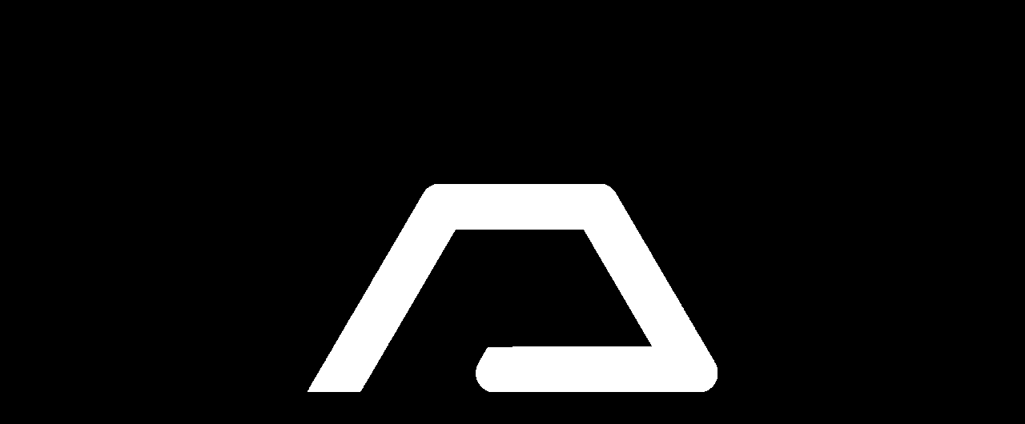

--- FILE ---
content_type: text/css; charset=utf-8
request_url: https://arthurfanget.fr/wp-content/uploads/elementor/css/post-4.css?ver=1769037367
body_size: 479
content:
.elementor-kit-4{--e-global-color-primary:#000000;--e-global-color-secondary:#383838;--e-global-color-text:#FFFFFF;--e-global-color-accent:#E7E7E7;--e-global-color-2d1c393:#0000007D;--e-global-color-7a8a2e9:#FFFFFF7D;--e-global-typography-primary-font-family:"Montserrat";--e-global-typography-primary-font-size:4em;--e-global-typography-primary-font-weight:100;--e-global-typography-primary-letter-spacing:10px;--e-global-typography-secondary-font-family:"Roboto";--e-global-typography-secondary-font-size:1.8em;--e-global-typography-secondary-font-weight:900;--e-global-typography-text-font-family:"Montserrat";--e-global-typography-text-font-size:1em;--e-global-typography-text-font-weight:200;--e-global-typography-accent-font-family:"Roboto";--e-global-typography-accent-font-weight:500;--e-global-typography-93788e8-font-family:"Roboto";--e-global-typography-e25c829-font-family:"Roboto";--e-global-typography-e25c829-font-size:0.7em;--e-global-typography-e25c829-font-weight:500;--e-global-typography-e25c829-text-transform:uppercase;--e-global-typography-e25c829-letter-spacing:3px;--e-global-typography-2ee7691-font-family:"Roboto";--e-global-typography-2ee7691-font-size:4em;--e-global-typography-2ee7691-font-weight:700;--e-global-typography-2ee7691-letter-spacing:10px;--e-global-typography-edee7ab-font-family:"Courier Prime";--e-global-typography-edee7ab-font-size:16px;--e-global-typography-edee7ab-font-weight:300;--e-global-typography-edee7ab-line-height:1.5em;}.elementor-kit-4 e-page-transition{background-color:#FFBC7D;}.elementor-section.elementor-section-boxed > .elementor-container{max-width:1140px;}.e-con{--container-max-width:1140px;}.elementor-widget:not(:last-child){margin-block-end:20px;}.elementor-element{--widgets-spacing:20px 20px;--widgets-spacing-row:20px;--widgets-spacing-column:20px;}{}h1.entry-title{display:var(--page-title-display);}@media(max-width:1024px){.elementor-section.elementor-section-boxed > .elementor-container{max-width:1024px;}.e-con{--container-max-width:1024px;}}@media(max-width:767px){.elementor-section.elementor-section-boxed > .elementor-container{max-width:767px;}.e-con{--container-max-width:767px;}}

--- FILE ---
content_type: text/css; charset=utf-8
request_url: https://arthurfanget.fr/wp-content/uploads/elementor/css/post-16405.css?ver=1769037367
body_size: 2002
content:
.elementor-16405 .elementor-element.elementor-element-68896077:not(.elementor-motion-effects-element-type-background), .elementor-16405 .elementor-element.elementor-element-68896077 > .elementor-motion-effects-container > .elementor-motion-effects-layer{background-color:#00000000;}.elementor-16405 .elementor-element.elementor-element-68896077 > .elementor-container{min-height:80px;}.elementor-16405 .elementor-element.elementor-element-68896077{transition:background 0.3s, border 0.3s, border-radius 0.3s, box-shadow 0.3s;z-index:100;}.elementor-16405 .elementor-element.elementor-element-68896077 > .elementor-background-overlay{transition:background 0.3s, border-radius 0.3s, opacity 0.3s;}.elementor-bc-flex-widget .elementor-16405 .elementor-element.elementor-element-776365af.elementor-column .elementor-widget-wrap{align-items:center;}.elementor-16405 .elementor-element.elementor-element-776365af.elementor-column.elementor-element[data-element_type="column"] > .elementor-widget-wrap.elementor-element-populated{align-content:center;align-items:center;}.elementor-16405 .elementor-element.elementor-element-776365af.elementor-column > .elementor-widget-wrap{justify-content:flex-start;}.elementor-16405 .elementor-element.elementor-element-776365af > .elementor-element-populated{margin:0em 0em 0em 4em;--e-column-margin-right:0em;--e-column-margin-left:4em;}.elementor-widget-image .widget-image-caption{color:var( --e-global-color-text );font-family:var( --e-global-typography-text-font-family ), Sans-serif;font-size:var( --e-global-typography-text-font-size );font-weight:var( --e-global-typography-text-font-weight );}.elementor-16405 .elementor-element.elementor-element-93e8481{width:auto;max-width:auto;text-align:center;}.elementor-16405 .elementor-element.elementor-element-93e8481 > .elementor-widget-container{margin:0px 0px 0px 0px;padding:0px 0px 0px 0px;}.elementor-bc-flex-widget .elementor-16405 .elementor-element.elementor-element-3e7c6717.elementor-column .elementor-widget-wrap{align-items:center;}.elementor-16405 .elementor-element.elementor-element-3e7c6717.elementor-column.elementor-element[data-element_type="column"] > .elementor-widget-wrap.elementor-element-populated{align-content:center;align-items:center;}.elementor-16405 .elementor-element.elementor-element-3e7c6717.elementor-column > .elementor-widget-wrap{justify-content:flex-end;}.elementor-widget-nav-menu .elementor-nav-menu .elementor-item{font-family:var( --e-global-typography-primary-font-family ), Sans-serif;font-size:var( --e-global-typography-primary-font-size );font-weight:var( --e-global-typography-primary-font-weight );letter-spacing:var( --e-global-typography-primary-letter-spacing );}.elementor-widget-nav-menu .elementor-nav-menu--main .elementor-item{color:var( --e-global-color-text );fill:var( --e-global-color-text );}.elementor-widget-nav-menu .elementor-nav-menu--main .elementor-item:hover,
					.elementor-widget-nav-menu .elementor-nav-menu--main .elementor-item.elementor-item-active,
					.elementor-widget-nav-menu .elementor-nav-menu--main .elementor-item.highlighted,
					.elementor-widget-nav-menu .elementor-nav-menu--main .elementor-item:focus{color:var( --e-global-color-accent );fill:var( --e-global-color-accent );}.elementor-widget-nav-menu .elementor-nav-menu--main:not(.e--pointer-framed) .elementor-item:before,
					.elementor-widget-nav-menu .elementor-nav-menu--main:not(.e--pointer-framed) .elementor-item:after{background-color:var( --e-global-color-accent );}.elementor-widget-nav-menu .e--pointer-framed .elementor-item:before,
					.elementor-widget-nav-menu .e--pointer-framed .elementor-item:after{border-color:var( --e-global-color-accent );}.elementor-widget-nav-menu{--e-nav-menu-divider-color:var( --e-global-color-text );}.elementor-widget-nav-menu .elementor-nav-menu--dropdown .elementor-item, .elementor-widget-nav-menu .elementor-nav-menu--dropdown  .elementor-sub-item{font-family:var( --e-global-typography-accent-font-family ), Sans-serif;font-weight:var( --e-global-typography-accent-font-weight );}.elementor-16405 .elementor-element.elementor-element-45f5411 .elementor-menu-toggle{margin:0 auto;}.elementor-16405 .elementor-element.elementor-element-45f5411 .elementor-nav-menu .elementor-item{font-family:var( --e-global-typography-e25c829-font-family ), Sans-serif;font-size:var( --e-global-typography-e25c829-font-size );font-weight:var( --e-global-typography-e25c829-font-weight );text-transform:var( --e-global-typography-e25c829-text-transform );letter-spacing:var( --e-global-typography-e25c829-letter-spacing );}.elementor-16405 .elementor-element.elementor-element-45f5411 .elementor-nav-menu--main .elementor-item:hover,
					.elementor-16405 .elementor-element.elementor-element-45f5411 .elementor-nav-menu--main .elementor-item.elementor-item-active,
					.elementor-16405 .elementor-element.elementor-element-45f5411 .elementor-nav-menu--main .elementor-item.highlighted,
					.elementor-16405 .elementor-element.elementor-element-45f5411 .elementor-nav-menu--main .elementor-item:focus{color:#FFFFFF8F;fill:#FFFFFF8F;}.elementor-16405 .elementor-element.elementor-element-45f5411 div.elementor-menu-toggle{color:var( --e-global-color-text );}.elementor-16405 .elementor-element.elementor-element-45f5411 div.elementor-menu-toggle svg{fill:var( --e-global-color-text );}.elementor-bc-flex-widget .elementor-16405 .elementor-element.elementor-element-467ee8cf.elementor-column .elementor-widget-wrap{align-items:center;}.elementor-16405 .elementor-element.elementor-element-467ee8cf.elementor-column.elementor-element[data-element_type="column"] > .elementor-widget-wrap.elementor-element-populated{align-content:center;align-items:center;}.elementor-widget-icon-list .elementor-icon-list-item:not(:last-child):after{border-color:var( --e-global-color-text );}.elementor-widget-icon-list .elementor-icon-list-icon i{color:var( --e-global-color-primary );}.elementor-widget-icon-list .elementor-icon-list-icon svg{fill:var( --e-global-color-primary );}.elementor-widget-icon-list .elementor-icon-list-item > .elementor-icon-list-text, .elementor-widget-icon-list .elementor-icon-list-item > a{font-family:var( --e-global-typography-text-font-family ), Sans-serif;font-size:var( --e-global-typography-text-font-size );font-weight:var( --e-global-typography-text-font-weight );}.elementor-widget-icon-list .elementor-icon-list-text{color:var( --e-global-color-secondary );}.elementor-16405 .elementor-element.elementor-element-57079de6 .elementor-icon-list-items:not(.elementor-inline-items) .elementor-icon-list-item:not(:last-child){padding-block-end:calc(10px/2);}.elementor-16405 .elementor-element.elementor-element-57079de6 .elementor-icon-list-items:not(.elementor-inline-items) .elementor-icon-list-item:not(:first-child){margin-block-start:calc(10px/2);}.elementor-16405 .elementor-element.elementor-element-57079de6 .elementor-icon-list-items.elementor-inline-items .elementor-icon-list-item{margin-inline:calc(10px/2);}.elementor-16405 .elementor-element.elementor-element-57079de6 .elementor-icon-list-items.elementor-inline-items{margin-inline:calc(-10px/2);}.elementor-16405 .elementor-element.elementor-element-57079de6 .elementor-icon-list-items.elementor-inline-items .elementor-icon-list-item:after{inset-inline-end:calc(-10px/2);}.elementor-16405 .elementor-element.elementor-element-57079de6 .elementor-icon-list-icon i{color:#FFFFFF;transition:color 0.3s;}.elementor-16405 .elementor-element.elementor-element-57079de6 .elementor-icon-list-icon svg{fill:#FFFFFF;transition:fill 0.3s;}.elementor-16405 .elementor-element.elementor-element-57079de6 .elementor-icon-list-item:hover .elementor-icon-list-icon i{color:#FFFFFFB3;}.elementor-16405 .elementor-element.elementor-element-57079de6 .elementor-icon-list-item:hover .elementor-icon-list-icon svg{fill:#FFFFFFB3;}.elementor-16405 .elementor-element.elementor-element-57079de6{--e-icon-list-icon-size:18px;--e-icon-list-icon-align:center;--e-icon-list-icon-margin:0 calc(var(--e-icon-list-icon-size, 1em) * 0.125);--icon-vertical-offset:0px;}.elementor-16405 .elementor-element.elementor-element-57079de6 .elementor-icon-list-item > .elementor-icon-list-text, .elementor-16405 .elementor-element.elementor-element-57079de6 .elementor-icon-list-item > a{font-family:"Montserrat", Sans-serif;font-size:15px;font-weight:300;text-transform:uppercase;}.elementor-16405 .elementor-element.elementor-element-57079de6 .elementor-icon-list-text{color:#FFFFFF;transition:color 0.3s;}.elementor-16405 .elementor-element.elementor-element-57079de6 .elementor-icon-list-item:hover .elementor-icon-list-text{color:#FC3B29;}.elementor-16405 .elementor-element.elementor-element-f2b9817:not(.elementor-motion-effects-element-type-background), .elementor-16405 .elementor-element.elementor-element-f2b9817 > .elementor-motion-effects-container > .elementor-motion-effects-layer{background-color:#00000000;}.elementor-16405 .elementor-element.elementor-element-f2b9817 > .elementor-container{min-height:80px;}.elementor-16405 .elementor-element.elementor-element-f2b9817{transition:background 0.3s, border 0.3s, border-radius 0.3s, box-shadow 0.3s;z-index:100;}.elementor-16405 .elementor-element.elementor-element-f2b9817 > .elementor-background-overlay{transition:background 0.3s, border-radius 0.3s, opacity 0.3s;}.elementor-bc-flex-widget .elementor-16405 .elementor-element.elementor-element-fa0e2d4.elementor-column .elementor-widget-wrap{align-items:center;}.elementor-16405 .elementor-element.elementor-element-fa0e2d4.elementor-column.elementor-element[data-element_type="column"] > .elementor-widget-wrap.elementor-element-populated{align-content:center;align-items:center;}.elementor-16405 .elementor-element.elementor-element-fa0e2d4.elementor-column > .elementor-widget-wrap{justify-content:center;}.elementor-16405 .elementor-element.elementor-element-1c21882{width:auto;max-width:auto;text-align:center;}.elementor-16405 .elementor-element.elementor-element-1c21882 > .elementor-widget-container{margin:0px 0px 0px 0px;padding:0px 0px 0px 0px;}.elementor-bc-flex-widget .elementor-16405 .elementor-element.elementor-element-6c17f48.elementor-column .elementor-widget-wrap{align-items:center;}.elementor-16405 .elementor-element.elementor-element-6c17f48.elementor-column.elementor-element[data-element_type="column"] > .elementor-widget-wrap.elementor-element-populated{align-content:center;align-items:center;}.elementor-16405 .elementor-element.elementor-element-0dec476 .elementor-icon-list-items:not(.elementor-inline-items) .elementor-icon-list-item:not(:last-child){padding-block-end:calc(10px/2);}.elementor-16405 .elementor-element.elementor-element-0dec476 .elementor-icon-list-items:not(.elementor-inline-items) .elementor-icon-list-item:not(:first-child){margin-block-start:calc(10px/2);}.elementor-16405 .elementor-element.elementor-element-0dec476 .elementor-icon-list-items.elementor-inline-items .elementor-icon-list-item{margin-inline:calc(10px/2);}.elementor-16405 .elementor-element.elementor-element-0dec476 .elementor-icon-list-items.elementor-inline-items{margin-inline:calc(-10px/2);}.elementor-16405 .elementor-element.elementor-element-0dec476 .elementor-icon-list-items.elementor-inline-items .elementor-icon-list-item:after{inset-inline-end:calc(-10px/2);}.elementor-16405 .elementor-element.elementor-element-0dec476 .elementor-icon-list-icon i{color:#FFFFFF;transition:color 0.3s;}.elementor-16405 .elementor-element.elementor-element-0dec476 .elementor-icon-list-icon svg{fill:#FFFFFF;transition:fill 0.3s;}.elementor-16405 .elementor-element.elementor-element-0dec476 .elementor-icon-list-item:hover .elementor-icon-list-icon i{color:#FFFFFFB3;}.elementor-16405 .elementor-element.elementor-element-0dec476 .elementor-icon-list-item:hover .elementor-icon-list-icon svg{fill:#FFFFFFB3;}.elementor-16405 .elementor-element.elementor-element-0dec476{--e-icon-list-icon-size:18px;--e-icon-list-icon-align:center;--e-icon-list-icon-margin:0 calc(var(--e-icon-list-icon-size, 1em) * 0.125);--icon-vertical-offset:0px;}.elementor-16405 .elementor-element.elementor-element-0dec476 .elementor-icon-list-item > .elementor-icon-list-text, .elementor-16405 .elementor-element.elementor-element-0dec476 .elementor-icon-list-item > a{font-family:"Montserrat", Sans-serif;font-size:15px;font-weight:300;text-transform:uppercase;}.elementor-16405 .elementor-element.elementor-element-0dec476 .elementor-icon-list-text{color:#FFFFFF;transition:color 0.3s;}.elementor-16405 .elementor-element.elementor-element-0dec476 .elementor-icon-list-item:hover .elementor-icon-list-text{color:#FC3B29;}.elementor-bc-flex-widget .elementor-16405 .elementor-element.elementor-element-ffa5c23.elementor-column .elementor-widget-wrap{align-items:center;}.elementor-16405 .elementor-element.elementor-element-ffa5c23.elementor-column.elementor-element[data-element_type="column"] > .elementor-widget-wrap.elementor-element-populated{align-content:center;align-items:center;}.elementor-16405 .elementor-element.elementor-element-ffa5c23.elementor-column > .elementor-widget-wrap{justify-content:center;}.elementor-16405 .elementor-element.elementor-element-d1dcce6 .elementor-menu-toggle{margin:0 auto;}.elementor-16405 .elementor-element.elementor-element-d1dcce6 .elementor-nav-menu .elementor-item{font-family:var( --e-global-typography-e25c829-font-family ), Sans-serif;font-size:var( --e-global-typography-e25c829-font-size );font-weight:var( --e-global-typography-e25c829-font-weight );text-transform:var( --e-global-typography-e25c829-text-transform );letter-spacing:var( --e-global-typography-e25c829-letter-spacing );}.elementor-16405 .elementor-element.elementor-element-d1dcce6 .elementor-nav-menu--main .elementor-item:hover,
					.elementor-16405 .elementor-element.elementor-element-d1dcce6 .elementor-nav-menu--main .elementor-item.elementor-item-active,
					.elementor-16405 .elementor-element.elementor-element-d1dcce6 .elementor-nav-menu--main .elementor-item.highlighted,
					.elementor-16405 .elementor-element.elementor-element-d1dcce6 .elementor-nav-menu--main .elementor-item:focus{color:#FFFFFF8F;fill:#FFFFFF8F;}.elementor-16405 .elementor-element.elementor-element-d1dcce6 div.elementor-menu-toggle{color:var( --e-global-color-text );}.elementor-16405 .elementor-element.elementor-element-d1dcce6 div.elementor-menu-toggle svg{fill:var( --e-global-color-text );}.elementor-16405:not(.elementor-motion-effects-element-type-background), .elementor-16405 > .elementor-motion-effects-container > .elementor-motion-effects-layer{background-color:var( --e-global-color-primary );}.elementor-theme-builder-content-area{height:400px;}.elementor-location-header:before, .elementor-location-footer:before{content:"";display:table;clear:both;}@media(min-width:768px){.elementor-16405 .elementor-element.elementor-element-3e7c6717{width:51.332%;}.elementor-16405 .elementor-element.elementor-element-467ee8cf{width:15%;}}@media(max-width:1024px) and (min-width:768px){.elementor-16405 .elementor-element.elementor-element-776365af{width:40%;}.elementor-16405 .elementor-element.elementor-element-3e7c6717{width:30%;}.elementor-16405 .elementor-element.elementor-element-467ee8cf{width:30%;}.elementor-16405 .elementor-element.elementor-element-fa0e2d4{width:40%;}.elementor-16405 .elementor-element.elementor-element-6c17f48{width:30%;}.elementor-16405 .elementor-element.elementor-element-ffa5c23{width:30%;}}@media(max-width:1024px){.elementor-16405 .elementor-element.elementor-element-776365af > .elementor-element-populated{padding:0px 0px 0px 0px;}.elementor-widget-image .widget-image-caption{font-size:var( --e-global-typography-text-font-size );}.elementor-16405 .elementor-element.elementor-element-3e7c6717 > .elementor-element-populated{padding:0px 50px 0px 50px;}.elementor-widget-nav-menu .elementor-nav-menu .elementor-item{font-size:var( --e-global-typography-primary-font-size );letter-spacing:var( --e-global-typography-primary-letter-spacing );}.elementor-16405 .elementor-element.elementor-element-45f5411 .elementor-nav-menu .elementor-item{font-size:var( --e-global-typography-e25c829-font-size );letter-spacing:var( --e-global-typography-e25c829-letter-spacing );}.elementor-16405 .elementor-element.elementor-element-467ee8cf > .elementor-element-populated{padding:0px 0px 0px 0px;}.elementor-widget-icon-list .elementor-icon-list-item > .elementor-icon-list-text, .elementor-widget-icon-list .elementor-icon-list-item > a{font-size:var( --e-global-typography-text-font-size );}.elementor-16405 .elementor-element.elementor-element-57079de6 .elementor-icon-list-items:not(.elementor-inline-items) .elementor-icon-list-item:not(:last-child){padding-block-end:calc(15px/2);}.elementor-16405 .elementor-element.elementor-element-57079de6 .elementor-icon-list-items:not(.elementor-inline-items) .elementor-icon-list-item:not(:first-child){margin-block-start:calc(15px/2);}.elementor-16405 .elementor-element.elementor-element-57079de6 .elementor-icon-list-items.elementor-inline-items .elementor-icon-list-item{margin-inline:calc(15px/2);}.elementor-16405 .elementor-element.elementor-element-57079de6 .elementor-icon-list-items.elementor-inline-items{margin-inline:calc(-15px/2);}.elementor-16405 .elementor-element.elementor-element-57079de6 .elementor-icon-list-items.elementor-inline-items .elementor-icon-list-item:after{inset-inline-end:calc(-15px/2);}.elementor-16405 .elementor-element.elementor-element-57079de6 .elementor-icon-list-item > .elementor-icon-list-text, .elementor-16405 .elementor-element.elementor-element-57079de6 .elementor-icon-list-item > a{font-size:14px;}.elementor-16405 .elementor-element.elementor-element-fa0e2d4 > .elementor-element-populated{padding:0px 0px 0px 0px;}.elementor-16405 .elementor-element.elementor-element-6c17f48 > .elementor-element-populated{padding:0px 0px 0px 0px;}.elementor-16405 .elementor-element.elementor-element-0dec476 .elementor-icon-list-items:not(.elementor-inline-items) .elementor-icon-list-item:not(:last-child){padding-block-end:calc(15px/2);}.elementor-16405 .elementor-element.elementor-element-0dec476 .elementor-icon-list-items:not(.elementor-inline-items) .elementor-icon-list-item:not(:first-child){margin-block-start:calc(15px/2);}.elementor-16405 .elementor-element.elementor-element-0dec476 .elementor-icon-list-items.elementor-inline-items .elementor-icon-list-item{margin-inline:calc(15px/2);}.elementor-16405 .elementor-element.elementor-element-0dec476 .elementor-icon-list-items.elementor-inline-items{margin-inline:calc(-15px/2);}.elementor-16405 .elementor-element.elementor-element-0dec476 .elementor-icon-list-items.elementor-inline-items .elementor-icon-list-item:after{inset-inline-end:calc(-15px/2);}.elementor-16405 .elementor-element.elementor-element-0dec476 .elementor-icon-list-item > .elementor-icon-list-text, .elementor-16405 .elementor-element.elementor-element-0dec476 .elementor-icon-list-item > a{font-size:14px;}.elementor-16405 .elementor-element.elementor-element-ffa5c23 > .elementor-element-populated{padding:0px 50px 0px 50px;}.elementor-16405 .elementor-element.elementor-element-d1dcce6 .elementor-nav-menu .elementor-item{font-size:var( --e-global-typography-e25c829-font-size );letter-spacing:var( --e-global-typography-e25c829-letter-spacing );}}@media(max-width:767px){.elementor-16405 .elementor-element.elementor-element-68896077 > .elementor-container{min-height:133px;}.elementor-16405 .elementor-element.elementor-element-68896077{margin-top:-134px;margin-bottom:0px;}.elementor-widget-image .widget-image-caption{font-size:var( --e-global-typography-text-font-size );}.elementor-16405 .elementor-element.elementor-element-93e8481 img{max-width:75%;}.elementor-16405 .elementor-element.elementor-element-3e7c6717{width:50%;}.elementor-16405 .elementor-element.elementor-element-3e7c6717.elementor-column > .elementor-widget-wrap{justify-content:flex-end;}.elementor-16405 .elementor-element.elementor-element-3e7c6717 > .elementor-widget-wrap > .elementor-widget:not(.elementor-widget__width-auto):not(.elementor-widget__width-initial):not(:last-child):not(.elementor-absolute){margin-block-end:0px;}.elementor-16405 .elementor-element.elementor-element-3e7c6717 > .elementor-element-populated{padding:0px 0px 0px 0px;}.elementor-widget-nav-menu .elementor-nav-menu .elementor-item{font-size:var( --e-global-typography-primary-font-size );letter-spacing:var( --e-global-typography-primary-letter-spacing );}.elementor-16405 .elementor-element.elementor-element-45f5411{width:auto;max-width:auto;}.elementor-16405 .elementor-element.elementor-element-45f5411 > .elementor-widget-container{margin:0em 1em 0em 0em;}.elementor-16405 .elementor-element.elementor-element-45f5411 .elementor-nav-menu .elementor-item{font-size:var( --e-global-typography-e25c829-font-size );letter-spacing:var( --e-global-typography-e25c829-letter-spacing );}.elementor-16405 .elementor-element.elementor-element-45f5411 .elementor-nav-menu--dropdown a{padding-left:15px;padding-right:15px;padding-top:20px;padding-bottom:20px;}.elementor-16405 .elementor-element.elementor-element-45f5411 .elementor-nav-menu--main > .elementor-nav-menu > li > .elementor-nav-menu--dropdown, .elementor-16405 .elementor-element.elementor-element-45f5411 .elementor-nav-menu__container.elementor-nav-menu--dropdown{margin-top:5px !important;}.elementor-16405 .elementor-element.elementor-element-467ee8cf{width:50%;}.elementor-16405 .elementor-element.elementor-element-467ee8cf > .elementor-element-populated{padding:15px 0px 15px 0px;}.elementor-widget-icon-list .elementor-icon-list-item > .elementor-icon-list-text, .elementor-widget-icon-list .elementor-icon-list-item > a{font-size:var( --e-global-typography-text-font-size );}.elementor-16405 .elementor-element.elementor-element-f2b9817 > .elementor-container{min-height:133px;}.elementor-16405 .elementor-element.elementor-element-f2b9817{margin-top:-134px;margin-bottom:0px;z-index:100;}.elementor-16405 .elementor-element.elementor-element-1c21882 img{max-width:75%;}.elementor-16405 .elementor-element.elementor-element-6c17f48{width:50%;}.elementor-16405 .elementor-element.elementor-element-6c17f48 > .elementor-element-populated{padding:15px 0px 15px 0px;}.elementor-16405 .elementor-element.elementor-element-ffa5c23{width:50%;}.elementor-16405 .elementor-element.elementor-element-ffa5c23.elementor-column > .elementor-widget-wrap{justify-content:flex-end;}.elementor-16405 .elementor-element.elementor-element-ffa5c23 > .elementor-widget-wrap > .elementor-widget:not(.elementor-widget__width-auto):not(.elementor-widget__width-initial):not(:last-child):not(.elementor-absolute){margin-block-end:0px;}.elementor-16405 .elementor-element.elementor-element-ffa5c23 > .elementor-element-populated{padding:0px 0px 0px 0px;}.elementor-16405 .elementor-element.elementor-element-d1dcce6{width:auto;max-width:auto;z-index:100;}.elementor-16405 .elementor-element.elementor-element-d1dcce6 > .elementor-widget-container{margin:0em 1em 0em 0em;}.elementor-16405 .elementor-element.elementor-element-d1dcce6 .elementor-nav-menu .elementor-item{font-size:var( --e-global-typography-e25c829-font-size );letter-spacing:var( --e-global-typography-e25c829-letter-spacing );}.elementor-16405 .elementor-element.elementor-element-d1dcce6 .elementor-nav-menu--dropdown a{padding-left:15px;padding-right:15px;padding-top:20px;padding-bottom:20px;}.elementor-16405 .elementor-element.elementor-element-d1dcce6 .elementor-nav-menu--main > .elementor-nav-menu > li > .elementor-nav-menu--dropdown, .elementor-16405 .elementor-element.elementor-element-d1dcce6 .elementor-nav-menu__container.elementor-nav-menu--dropdown{margin-top:5px !important;}}

--- FILE ---
content_type: text/css; charset=utf-8
request_url: https://arthurfanget.fr/wp-content/uploads/elementor/css/post-16446.css?ver=1769037367
body_size: 889
content:
.elementor-16446 .elementor-element.elementor-element-36db53:not(.elementor-motion-effects-element-type-background), .elementor-16446 .elementor-element.elementor-element-36db53 > .elementor-motion-effects-container > .elementor-motion-effects-layer{background-color:var( --e-global-color-primary );}.elementor-16446 .elementor-element.elementor-element-36db53 > .elementor-container{min-height:0px;}.elementor-16446 .elementor-element.elementor-element-36db53{transition:background 0.3s, border 0.3s, border-radius 0.3s, box-shadow 0.3s;z-index:1;}.elementor-16446 .elementor-element.elementor-element-36db53 > .elementor-background-overlay{transition:background 0.3s, border-radius 0.3s, opacity 0.3s;}.elementor-16446 .elementor-element.elementor-element-2a6bf4b2:not(.elementor-motion-effects-element-type-background) > .elementor-widget-wrap, .elementor-16446 .elementor-element.elementor-element-2a6bf4b2 > .elementor-widget-wrap > .elementor-motion-effects-container > .elementor-motion-effects-layer{background-color:var( --e-global-color-primary );}.elementor-bc-flex-widget .elementor-16446 .elementor-element.elementor-element-2a6bf4b2.elementor-column .elementor-widget-wrap{align-items:center;}.elementor-16446 .elementor-element.elementor-element-2a6bf4b2.elementor-column.elementor-element[data-element_type="column"] > .elementor-widget-wrap.elementor-element-populated{align-content:center;align-items:center;}.elementor-16446 .elementor-element.elementor-element-2a6bf4b2 > .elementor-element-populated{transition:background 0.3s, border 0.3s, border-radius 0.3s, box-shadow 0.3s;}.elementor-16446 .elementor-element.elementor-element-2a6bf4b2 > .elementor-element-populated > .elementor-background-overlay{transition:background 0.3s, border-radius 0.3s, opacity 0.3s;}.elementor-widget-image .widget-image-caption{color:var( --e-global-color-text );font-family:var( --e-global-typography-text-font-family ), Sans-serif;font-size:var( --e-global-typography-text-font-size );font-weight:var( --e-global-typography-text-font-weight );}.elementor-16446 .elementor-element.elementor-element-47e96bc{text-align:center;}.elementor-bc-flex-widget .elementor-16446 .elementor-element.elementor-element-c034999.elementor-column .elementor-widget-wrap{align-items:center;}.elementor-16446 .elementor-element.elementor-element-c034999.elementor-column.elementor-element[data-element_type="column"] > .elementor-widget-wrap.elementor-element-populated{align-content:center;align-items:center;}.elementor-widget-heading .elementor-heading-title{font-family:var( --e-global-typography-primary-font-family ), Sans-serif;font-size:var( --e-global-typography-primary-font-size );font-weight:var( --e-global-typography-primary-font-weight );letter-spacing:var( --e-global-typography-primary-letter-spacing );color:var( --e-global-color-primary );}.elementor-16446 .elementor-element.elementor-element-2efdd00 .elementor-heading-title{color:#FFFFFF;}.elementor-bc-flex-widget .elementor-16446 .elementor-element.elementor-element-68d7a351.elementor-column .elementor-widget-wrap{align-items:center;}.elementor-16446 .elementor-element.elementor-element-68d7a351.elementor-column.elementor-element[data-element_type="column"] > .elementor-widget-wrap.elementor-element-populated{align-content:center;align-items:center;}.elementor-16446 .elementor-element.elementor-element-68d7a351.elementor-column > .elementor-widget-wrap{justify-content:center;}.elementor-16446 .elementor-element.elementor-element-68d7a351 > .elementor-widget-wrap > .elementor-widget:not(.elementor-widget__width-auto):not(.elementor-widget__width-initial):not(:last-child):not(.elementor-absolute){margin-block-end:20px;}.elementor-16446 .elementor-element.elementor-element-68d7a351 > .elementor-element-populated{margin:0px 0px 0px 0px;--e-column-margin-right:0px;--e-column-margin-left:0px;}.elementor-16446 .elementor-element.elementor-element-98979f1 > .elementor-widget-container{margin:40px 0px 0px 0px;}.elementor-16446 .elementor-element.elementor-element-98979f1{text-align:center;}.elementor-16446 .elementor-element.elementor-element-98979f1 .elementor-heading-title{font-family:"Montserrat", Sans-serif;font-size:0.8em;font-weight:200;letter-spacing:5.7px;color:#999999;}.elementor-16446 .elementor-element.elementor-element-1e848bbd > .elementor-widget-container{margin:2.5rem 0rem 0rem 0rem;padding:0px 0px 0px 0px;}.elementor-16446 .elementor-element.elementor-element-1e848bbd{text-align:end;}.elementor-16446 .elementor-element.elementor-element-1e848bbd .elementor-heading-title{font-family:"Roboto", Sans-serif;font-size:9px;font-weight:400;letter-spacing:5px;color:#999999;}.elementor-theme-builder-content-area{height:400px;}.elementor-location-header:before, .elementor-location-footer:before{content:"";display:table;clear:both;}@media(min-width:768px){.elementor-16446 .elementor-element.elementor-element-c034999{width:33.333%;}.elementor-16446 .elementor-element.elementor-element-68d7a351{width:33%;}}@media(max-width:1024px){.elementor-16446 .elementor-element.elementor-element-2a6bf4b2 > .elementor-element-populated{padding:25px 0px 25px 0px;}.elementor-widget-image .widget-image-caption{font-size:var( --e-global-typography-text-font-size );}.elementor-16446 .elementor-element.elementor-element-c034999 > .elementor-element-populated{padding:30px 0px 30px 0px;}.elementor-widget-heading .elementor-heading-title{font-size:var( --e-global-typography-primary-font-size );letter-spacing:var( --e-global-typography-primary-letter-spacing );}}@media(max-width:767px){.elementor-widget-image .widget-image-caption{font-size:var( --e-global-typography-text-font-size );}.elementor-16446 .elementor-element.elementor-element-c034999 > .elementor-element-populated{padding:15px 0px 15px 0px;}.elementor-widget-heading .elementor-heading-title{font-size:var( --e-global-typography-primary-font-size );letter-spacing:var( --e-global-typography-primary-letter-spacing );}.elementor-16446 .elementor-element.elementor-element-68d7a351{width:100%;}.elementor-bc-flex-widget .elementor-16446 .elementor-element.elementor-element-68d7a351.elementor-column .elementor-widget-wrap{align-items:center;}.elementor-16446 .elementor-element.elementor-element-68d7a351.elementor-column.elementor-element[data-element_type="column"] > .elementor-widget-wrap.elementor-element-populated{align-content:center;align-items:center;}.elementor-16446 .elementor-element.elementor-element-68d7a351.elementor-column > .elementor-widget-wrap{justify-content:center;}.elementor-16446 .elementor-element.elementor-element-68d7a351 > .elementor-widget-wrap > .elementor-widget:not(.elementor-widget__width-auto):not(.elementor-widget__width-initial):not(:last-child):not(.elementor-absolute){margin-block-end:0px;}}@media(max-width:1024px) and (min-width:768px){.elementor-16446 .elementor-element.elementor-element-2a6bf4b2{width:100%;}.elementor-16446 .elementor-element.elementor-element-c034999{width:100%;}.elementor-16446 .elementor-element.elementor-element-68d7a351{width:80%;}}

--- FILE ---
content_type: text/css; charset=utf-8
request_url: https://arthurfanget.fr/wp-content/uploads/elementor/css/post-16654.css?ver=1769037367
body_size: 1681
content:
.elementor-16654 .elementor-element.elementor-element-7f355788:not(.elementor-motion-effects-element-type-background), .elementor-16654 .elementor-element.elementor-element-7f355788 > .elementor-motion-effects-container > .elementor-motion-effects-layer{background-color:var( --e-global-color-primary );}.elementor-16654 .elementor-element.elementor-element-7f355788 > .elementor-container{min-height:100vh;}.elementor-16654 .elementor-element.elementor-element-7f355788{transition:background 0.3s, border 0.3s, border-radius 0.3s, box-shadow 0.3s;z-index:200;}.elementor-16654 .elementor-element.elementor-element-7f355788 > .elementor-background-overlay{transition:background 0.3s, border-radius 0.3s, opacity 0.3s;}.elementor-16654 .elementor-element.elementor-element-2a91332a > .elementor-widget-wrap > .elementor-widget:not(.elementor-widget__width-auto):not(.elementor-widget__width-initial):not(:last-child):not(.elementor-absolute){margin-block-end:0px;}.elementor-16654 .elementor-element.elementor-element-2a91332a > .elementor-element-populated{padding:0px 0px 0px 0px;}.elementor-16654 .elementor-element.elementor-element-14fba2fb > .elementor-widget-container{padding:2em 2em 2em 2em;}.elementor-16654 .elementor-element.elementor-element-14fba2fb .elementor-wrapper{--video-aspect-ratio:1.77777;}.elementor-16654 .elementor-element.elementor-element-2921c1d:not(.elementor-motion-effects-element-type-background), .elementor-16654 .elementor-element.elementor-element-2921c1d > .elementor-motion-effects-container > .elementor-motion-effects-layer{background-color:var( --e-global-color-primary );}.elementor-16654 .elementor-element.elementor-element-2921c1d > .elementor-container{max-width:1400px;}.elementor-16654 .elementor-element.elementor-element-2921c1d{transition:background 0.3s, border 0.3s, border-radius 0.3s, box-shadow 0.3s;padding:0em 0em 0em 0em;}.elementor-16654 .elementor-element.elementor-element-2921c1d > .elementor-background-overlay{transition:background 0.3s, border-radius 0.3s, opacity 0.3s;}.elementor-16654 .elementor-element.elementor-element-4059d927:not(.elementor-motion-effects-element-type-background) > .elementor-widget-wrap, .elementor-16654 .elementor-element.elementor-element-4059d927 > .elementor-widget-wrap > .elementor-motion-effects-container > .elementor-motion-effects-layer{background-color:rgba(0, 0, 0, 0.75);}.elementor-bc-flex-widget .elementor-16654 .elementor-element.elementor-element-4059d927.elementor-column .elementor-widget-wrap{align-items:center;}.elementor-16654 .elementor-element.elementor-element-4059d927.elementor-column.elementor-element[data-element_type="column"] > .elementor-widget-wrap.elementor-element-populated{align-content:center;align-items:center;}.elementor-16654 .elementor-element.elementor-element-4059d927 > .elementor-element-populated{transition:background 0.3s, border 0.3s, border-radius 0.3s, box-shadow 0.3s;padding:0px 80px 0px 80px;}.elementor-16654 .elementor-element.elementor-element-4059d927 > .elementor-element-populated > .elementor-background-overlay{transition:background 0.3s, border-radius 0.3s, opacity 0.3s;}.elementor-widget-heading .elementor-heading-title{font-family:var( --e-global-typography-primary-font-family ), Sans-serif;font-size:var( --e-global-typography-primary-font-size );font-weight:var( --e-global-typography-primary-font-weight );letter-spacing:var( --e-global-typography-primary-letter-spacing );color:var( --e-global-color-primary );}.elementor-16654 .elementor-element.elementor-element-64907d73 .elementor-heading-title{font-family:"Roboto", Sans-serif;font-size:4em;font-weight:700;letter-spacing:10px;color:#FFFFFF;}.elementor-widget-text-editor{font-family:var( --e-global-typography-text-font-family ), Sans-serif;font-size:var( --e-global-typography-text-font-size );font-weight:var( --e-global-typography-text-font-weight );color:var( --e-global-color-text );}.elementor-widget-text-editor.elementor-drop-cap-view-stacked .elementor-drop-cap{background-color:var( --e-global-color-primary );}.elementor-widget-text-editor.elementor-drop-cap-view-framed .elementor-drop-cap, .elementor-widget-text-editor.elementor-drop-cap-view-default .elementor-drop-cap{color:var( --e-global-color-primary );border-color:var( --e-global-color-primary );}.elementor-16654 .elementor-element.elementor-element-3a9708ee{text-align:start;font-family:var( --e-global-typography-edee7ab-font-family ), Sans-serif;font-size:var( --e-global-typography-edee7ab-font-size );font-weight:var( --e-global-typography-edee7ab-font-weight );line-height:var( --e-global-typography-edee7ab-line-height );color:#FFFFFF;}.elementor-16654 .elementor-element.elementor-element-c283f64:not(.elementor-motion-effects-element-type-background), .elementor-16654 .elementor-element.elementor-element-c283f64 > .elementor-motion-effects-container > .elementor-motion-effects-layer{background-color:var( --e-global-color-primary );}.elementor-16654 .elementor-element.elementor-element-c283f64 > .elementor-container{max-width:1400px;}.elementor-16654 .elementor-element.elementor-element-c283f64{transition:background 0.3s, border 0.3s, border-radius 0.3s, box-shadow 0.3s;padding:0em 0em 0em 0em;}.elementor-16654 .elementor-element.elementor-element-c283f64 > .elementor-background-overlay{transition:background 0.3s, border-radius 0.3s, opacity 0.3s;}.elementor-16654 .elementor-element.elementor-element-c48cf95:not(.elementor-motion-effects-element-type-background) > .elementor-widget-wrap, .elementor-16654 .elementor-element.elementor-element-c48cf95 > .elementor-widget-wrap > .elementor-motion-effects-container > .elementor-motion-effects-layer{background-color:rgba(0, 0, 0, 0.75);}.elementor-bc-flex-widget .elementor-16654 .elementor-element.elementor-element-c48cf95.elementor-column .elementor-widget-wrap{align-items:center;}.elementor-16654 .elementor-element.elementor-element-c48cf95.elementor-column.elementor-element[data-element_type="column"] > .elementor-widget-wrap.elementor-element-populated{align-content:center;align-items:center;}.elementor-16654 .elementor-element.elementor-element-c48cf95 > .elementor-element-populated{transition:background 0.3s, border 0.3s, border-radius 0.3s, box-shadow 0.3s;padding:0px 80px 0px 80px;}.elementor-16654 .elementor-element.elementor-element-c48cf95 > .elementor-element-populated > .elementor-background-overlay{transition:background 0.3s, border-radius 0.3s, opacity 0.3s;}.elementor-16654 .elementor-element.elementor-element-7c2a600{width:auto;max-width:auto;text-align:end;font-family:var( --e-global-typography-edee7ab-font-family ), Sans-serif;font-size:var( --e-global-typography-edee7ab-font-size );font-weight:var( --e-global-typography-edee7ab-font-weight );line-height:var( --e-global-typography-edee7ab-line-height );color:#FFFFFF;}.elementor-16654 .elementor-element.elementor-element-7c2a600 > .elementor-widget-container{margin:1px 1px 1px 1px;}.elementor-16654 .elementor-element.elementor-element-ab4258e{width:auto;max-width:auto;}.elementor-16654 .elementor-element.elementor-element-ab4258e > .elementor-widget-container{margin:0px 0px 0px 15px;}.elementor-16654 .elementor-element.elementor-element-ab4258e .elementor-heading-title{font-family:var( --e-global-typography-edee7ab-font-family ), Sans-serif;font-size:var( --e-global-typography-edee7ab-font-size );font-weight:var( --e-global-typography-edee7ab-font-weight );line-height:var( --e-global-typography-edee7ab-line-height );color:var( --e-global-color-text );}.elementor-16654 .elementor-element.elementor-element-ba1547e:not(.elementor-motion-effects-element-type-background), .elementor-16654 .elementor-element.elementor-element-ba1547e > .elementor-motion-effects-container > .elementor-motion-effects-layer{background-color:var( --e-global-color-primary );}.elementor-16654 .elementor-element.elementor-element-ba1547e > .elementor-container{max-width:1400px;}.elementor-16654 .elementor-element.elementor-element-ba1547e{transition:background 0.3s, border 0.3s, border-radius 0.3s, box-shadow 0.3s;padding:0em 0em 0em 0em;}.elementor-16654 .elementor-element.elementor-element-ba1547e > .elementor-background-overlay{transition:background 0.3s, border-radius 0.3s, opacity 0.3s;}.elementor-16654 .elementor-element.elementor-element-250c49f:not(.elementor-motion-effects-element-type-background) > .elementor-widget-wrap, .elementor-16654 .elementor-element.elementor-element-250c49f > .elementor-widget-wrap > .elementor-motion-effects-container > .elementor-motion-effects-layer{background-color:rgba(0, 0, 0, 0.75);}.elementor-bc-flex-widget .elementor-16654 .elementor-element.elementor-element-250c49f.elementor-column .elementor-widget-wrap{align-items:center;}.elementor-16654 .elementor-element.elementor-element-250c49f.elementor-column.elementor-element[data-element_type="column"] > .elementor-widget-wrap.elementor-element-populated{align-content:center;align-items:center;}.elementor-16654 .elementor-element.elementor-element-250c49f > .elementor-element-populated{transition:background 0.3s, border 0.3s, border-radius 0.3s, box-shadow 0.3s;padding:0px 80px 0px 80px;}.elementor-16654 .elementor-element.elementor-element-250c49f > .elementor-element-populated > .elementor-background-overlay{transition:background 0.3s, border-radius 0.3s, opacity 0.3s;}.elementor-16654 .elementor-element.elementor-element-bdb6d0c{width:auto;max-width:auto;text-align:end;font-family:var( --e-global-typography-edee7ab-font-family ), Sans-serif;font-size:var( --e-global-typography-edee7ab-font-size );font-weight:var( --e-global-typography-edee7ab-font-weight );line-height:var( --e-global-typography-edee7ab-line-height );color:#FFFFFF;}.elementor-16654 .elementor-element.elementor-element-bdb6d0c > .elementor-widget-container{margin:1px 1px 1px 1px;}.elementor-16654 .elementor-element.elementor-element-363ed2d{width:auto;max-width:auto;}.elementor-16654 .elementor-element.elementor-element-363ed2d > .elementor-widget-container{margin:0px 0px 0px 15px;}.elementor-16654 .elementor-element.elementor-element-363ed2d .elementor-heading-title{font-family:var( --e-global-typography-edee7ab-font-family ), Sans-serif;font-size:var( --e-global-typography-edee7ab-font-size );font-weight:var( --e-global-typography-edee7ab-font-weight );line-height:var( --e-global-typography-edee7ab-line-height );color:var( --e-global-color-text );}.elementor-16654 .elementor-element.elementor-element-56939ab:not(.elementor-motion-effects-element-type-background), .elementor-16654 .elementor-element.elementor-element-56939ab > .elementor-motion-effects-container > .elementor-motion-effects-layer{background-color:var( --e-global-color-primary );}.elementor-16654 .elementor-element.elementor-element-56939ab > .elementor-container{max-width:1400px;}.elementor-16654 .elementor-element.elementor-element-56939ab{transition:background 0.3s, border 0.3s, border-radius 0.3s, box-shadow 0.3s;padding:0em 0em 0em 0em;}.elementor-16654 .elementor-element.elementor-element-56939ab > .elementor-background-overlay{transition:background 0.3s, border-radius 0.3s, opacity 0.3s;}.elementor-16654 .elementor-element.elementor-element-359a4fc:not(.elementor-motion-effects-element-type-background) > .elementor-widget-wrap, .elementor-16654 .elementor-element.elementor-element-359a4fc > .elementor-widget-wrap > .elementor-motion-effects-container > .elementor-motion-effects-layer{background-color:rgba(0, 0, 0, 0.75);}.elementor-bc-flex-widget .elementor-16654 .elementor-element.elementor-element-359a4fc.elementor-column .elementor-widget-wrap{align-items:center;}.elementor-16654 .elementor-element.elementor-element-359a4fc.elementor-column.elementor-element[data-element_type="column"] > .elementor-widget-wrap.elementor-element-populated{align-content:center;align-items:center;}.elementor-16654 .elementor-element.elementor-element-359a4fc > .elementor-element-populated{transition:background 0.3s, border 0.3s, border-radius 0.3s, box-shadow 0.3s;padding:0px 80px 0px 80px;}.elementor-16654 .elementor-element.elementor-element-359a4fc > .elementor-element-populated > .elementor-background-overlay{transition:background 0.3s, border-radius 0.3s, opacity 0.3s;}.elementor-16654 .elementor-element.elementor-element-bf950ab{width:auto;max-width:auto;text-align:end;font-family:var( --e-global-typography-edee7ab-font-family ), Sans-serif;font-size:var( --e-global-typography-edee7ab-font-size );font-weight:var( --e-global-typography-edee7ab-font-weight );line-height:var( --e-global-typography-edee7ab-line-height );color:#FFFFFF;}.elementor-16654 .elementor-element.elementor-element-bf950ab > .elementor-widget-container{margin:1px 1px 1px 1px;}.elementor-16654 .elementor-element.elementor-element-b6c790b{width:auto;max-width:auto;}.elementor-16654 .elementor-element.elementor-element-b6c790b > .elementor-widget-container{margin:0px 0px 0px 15px;}.elementor-16654 .elementor-element.elementor-element-b6c790b .elementor-heading-title{font-family:var( --e-global-typography-edee7ab-font-family ), Sans-serif;font-size:var( --e-global-typography-edee7ab-font-size );font-weight:var( --e-global-typography-edee7ab-font-weight );line-height:var( --e-global-typography-edee7ab-line-height );color:var( --e-global-color-text );}.elementor-16654 .elementor-element.elementor-element-0de7f3a:not(.elementor-motion-effects-element-type-background), .elementor-16654 .elementor-element.elementor-element-0de7f3a > .elementor-motion-effects-container > .elementor-motion-effects-layer{background-color:var( --e-global-color-primary );}.elementor-16654 .elementor-element.elementor-element-0de7f3a > .elementor-container{max-width:1400px;}.elementor-16654 .elementor-element.elementor-element-0de7f3a{transition:background 0.3s, border 0.3s, border-radius 0.3s, box-shadow 0.3s;padding:0em 0em 0em 0em;}.elementor-16654 .elementor-element.elementor-element-0de7f3a > .elementor-background-overlay{transition:background 0.3s, border-radius 0.3s, opacity 0.3s;}.elementor-16654 .elementor-element.elementor-element-5b99229:not(.elementor-motion-effects-element-type-background) > .elementor-widget-wrap, .elementor-16654 .elementor-element.elementor-element-5b99229 > .elementor-widget-wrap > .elementor-motion-effects-container > .elementor-motion-effects-layer{background-color:rgba(0, 0, 0, 0.75);}.elementor-bc-flex-widget .elementor-16654 .elementor-element.elementor-element-5b99229.elementor-column .elementor-widget-wrap{align-items:center;}.elementor-16654 .elementor-element.elementor-element-5b99229.elementor-column.elementor-element[data-element_type="column"] > .elementor-widget-wrap.elementor-element-populated{align-content:center;align-items:center;}.elementor-16654 .elementor-element.elementor-element-5b99229 > .elementor-element-populated{transition:background 0.3s, border 0.3s, border-radius 0.3s, box-shadow 0.3s;padding:0px 80px 0px 80px;}.elementor-16654 .elementor-element.elementor-element-5b99229 > .elementor-element-populated > .elementor-background-overlay{transition:background 0.3s, border-radius 0.3s, opacity 0.3s;}.elementor-16654 .elementor-element.elementor-element-7584447{width:auto;max-width:auto;text-align:end;font-family:var( --e-global-typography-edee7ab-font-family ), Sans-serif;font-size:var( --e-global-typography-edee7ab-font-size );font-weight:var( --e-global-typography-edee7ab-font-weight );line-height:var( --e-global-typography-edee7ab-line-height );color:#FFFFFF;}.elementor-16654 .elementor-element.elementor-element-7584447 > .elementor-widget-container{margin:1px 1px 1px 1px;}.elementor-16654 .elementor-element.elementor-element-8fdf66f{width:auto;max-width:auto;}.elementor-16654 .elementor-element.elementor-element-8fdf66f > .elementor-widget-container{margin:0px 0px 0px 15px;}.elementor-16654 .elementor-element.elementor-element-8fdf66f .elementor-heading-title{font-family:var( --e-global-typography-edee7ab-font-family ), Sans-serif;font-size:var( --e-global-typography-edee7ab-font-size );font-weight:var( --e-global-typography-edee7ab-font-weight );line-height:var( --e-global-typography-edee7ab-line-height );color:var( --e-global-color-text );}.elementor-16654 .elementor-element.elementor-element-819ad2f:not(.elementor-motion-effects-element-type-background), .elementor-16654 .elementor-element.elementor-element-819ad2f > .elementor-motion-effects-container > .elementor-motion-effects-layer{background-color:var( --e-global-color-primary );}.elementor-16654 .elementor-element.elementor-element-819ad2f > .elementor-container{max-width:1400px;}.elementor-16654 .elementor-element.elementor-element-819ad2f{transition:background 0.3s, border 0.3s, border-radius 0.3s, box-shadow 0.3s;padding:0em 0em 0em 0em;}.elementor-16654 .elementor-element.elementor-element-819ad2f > .elementor-background-overlay{transition:background 0.3s, border-radius 0.3s, opacity 0.3s;}.elementor-16654 .elementor-element.elementor-element-a4b63ec:not(.elementor-motion-effects-element-type-background) > .elementor-widget-wrap, .elementor-16654 .elementor-element.elementor-element-a4b63ec > .elementor-widget-wrap > .elementor-motion-effects-container > .elementor-motion-effects-layer{background-color:rgba(0, 0, 0, 0.75);}.elementor-bc-flex-widget .elementor-16654 .elementor-element.elementor-element-a4b63ec.elementor-column .elementor-widget-wrap{align-items:center;}.elementor-16654 .elementor-element.elementor-element-a4b63ec.elementor-column.elementor-element[data-element_type="column"] > .elementor-widget-wrap.elementor-element-populated{align-content:center;align-items:center;}.elementor-16654 .elementor-element.elementor-element-a4b63ec > .elementor-element-populated{transition:background 0.3s, border 0.3s, border-radius 0.3s, box-shadow 0.3s;padding:0px 80px 0px 80px;}.elementor-16654 .elementor-element.elementor-element-a4b63ec > .elementor-element-populated > .elementor-background-overlay{transition:background 0.3s, border-radius 0.3s, opacity 0.3s;}.elementor-16654 .elementor-element.elementor-element-dff44ff{width:auto;max-width:auto;text-align:end;font-family:var( --e-global-typography-edee7ab-font-family ), Sans-serif;font-size:var( --e-global-typography-edee7ab-font-size );font-weight:var( --e-global-typography-edee7ab-font-weight );line-height:var( --e-global-typography-edee7ab-line-height );color:#FFFFFF;}.elementor-16654 .elementor-element.elementor-element-dff44ff > .elementor-widget-container{margin:1px 1px 1px 1px;}.elementor-16654 .elementor-element.elementor-element-f531551{width:auto;max-width:auto;}.elementor-16654 .elementor-element.elementor-element-f531551 > .elementor-widget-container{margin:0px 0px 0px 15px;}.elementor-16654 .elementor-element.elementor-element-f531551 .elementor-heading-title{font-family:var( --e-global-typography-edee7ab-font-family ), Sans-serif;font-size:var( --e-global-typography-edee7ab-font-size );font-weight:var( --e-global-typography-edee7ab-font-weight );line-height:var( --e-global-typography-edee7ab-line-height );color:var( --e-global-color-text );}.elementor-16654 .elementor-element.elementor-element-06f616a:not(.elementor-motion-effects-element-type-background), .elementor-16654 .elementor-element.elementor-element-06f616a > .elementor-motion-effects-container > .elementor-motion-effects-layer{background-color:#000000;}.elementor-16654 .elementor-element.elementor-element-06f616a{transition:background 0.3s, border 0.3s, border-radius 0.3s, box-shadow 0.3s;}.elementor-16654 .elementor-element.elementor-element-06f616a > .elementor-background-overlay{transition:background 0.3s, border-radius 0.3s, opacity 0.3s;}.elementor-16654 .elementor-element.elementor-element-69d5c53{--spacer-size:50px;}body.elementor-page-16654:not(.elementor-motion-effects-element-type-background), body.elementor-page-16654 > .elementor-motion-effects-container > .elementor-motion-effects-layer{background-color:var( --e-global-color-primary );}@media(max-width:1024px) and (min-width:768px){.elementor-16654 .elementor-element.elementor-element-4059d927{width:100%;}.elementor-16654 .elementor-element.elementor-element-c48cf95{width:100%;}.elementor-16654 .elementor-element.elementor-element-250c49f{width:100%;}.elementor-16654 .elementor-element.elementor-element-359a4fc{width:100%;}.elementor-16654 .elementor-element.elementor-element-5b99229{width:100%;}.elementor-16654 .elementor-element.elementor-element-a4b63ec{width:100%;}}@media(max-width:1024px){.elementor-16654 .elementor-element.elementor-element-7f355788 > .elementor-container{min-height:50vh;}.elementor-16654 .elementor-element.elementor-element-4059d927 > .elementor-element-populated{margin:0px 0px 0px 0px;--e-column-margin-right:0px;--e-column-margin-left:0px;padding:0px 80px 0px 80px;}.elementor-widget-heading .elementor-heading-title{font-size:var( --e-global-typography-primary-font-size );letter-spacing:var( --e-global-typography-primary-letter-spacing );}.elementor-widget-text-editor{font-size:var( --e-global-typography-text-font-size );}.elementor-16654 .elementor-element.elementor-element-3a9708ee{font-size:var( --e-global-typography-edee7ab-font-size );line-height:var( --e-global-typography-edee7ab-line-height );}.elementor-16654 .elementor-element.elementor-element-c48cf95 > .elementor-element-populated{margin:0px 0px 0px 0px;--e-column-margin-right:0px;--e-column-margin-left:0px;padding:0px 80px 0px 80px;}.elementor-16654 .elementor-element.elementor-element-7c2a600{font-size:var( --e-global-typography-edee7ab-font-size );line-height:var( --e-global-typography-edee7ab-line-height );}.elementor-16654 .elementor-element.elementor-element-ab4258e .elementor-heading-title{font-size:var( --e-global-typography-edee7ab-font-size );line-height:var( --e-global-typography-edee7ab-line-height );}.elementor-16654 .elementor-element.elementor-element-250c49f > .elementor-element-populated{margin:0px 0px 0px 0px;--e-column-margin-right:0px;--e-column-margin-left:0px;padding:0px 80px 0px 80px;}.elementor-16654 .elementor-element.elementor-element-bdb6d0c{font-size:var( --e-global-typography-edee7ab-font-size );line-height:var( --e-global-typography-edee7ab-line-height );}.elementor-16654 .elementor-element.elementor-element-363ed2d .elementor-heading-title{font-size:var( --e-global-typography-edee7ab-font-size );line-height:var( --e-global-typography-edee7ab-line-height );}.elementor-16654 .elementor-element.elementor-element-359a4fc > .elementor-element-populated{margin:0px 0px 0px 0px;--e-column-margin-right:0px;--e-column-margin-left:0px;padding:0px 80px 0px 80px;}.elementor-16654 .elementor-element.elementor-element-bf950ab{font-size:var( --e-global-typography-edee7ab-font-size );line-height:var( --e-global-typography-edee7ab-line-height );}.elementor-16654 .elementor-element.elementor-element-b6c790b .elementor-heading-title{font-size:var( --e-global-typography-edee7ab-font-size );line-height:var( --e-global-typography-edee7ab-line-height );}.elementor-16654 .elementor-element.elementor-element-5b99229 > .elementor-element-populated{margin:0px 0px 0px 0px;--e-column-margin-right:0px;--e-column-margin-left:0px;padding:0px 80px 0px 80px;}.elementor-16654 .elementor-element.elementor-element-7584447{font-size:var( --e-global-typography-edee7ab-font-size );line-height:var( --e-global-typography-edee7ab-line-height );}.elementor-16654 .elementor-element.elementor-element-8fdf66f .elementor-heading-title{font-size:var( --e-global-typography-edee7ab-font-size );line-height:var( --e-global-typography-edee7ab-line-height );}.elementor-16654 .elementor-element.elementor-element-a4b63ec > .elementor-element-populated{margin:0px 0px 0px 0px;--e-column-margin-right:0px;--e-column-margin-left:0px;padding:0px 80px 0px 80px;}.elementor-16654 .elementor-element.elementor-element-dff44ff{font-size:var( --e-global-typography-edee7ab-font-size );line-height:var( --e-global-typography-edee7ab-line-height );}.elementor-16654 .elementor-element.elementor-element-f531551 .elementor-heading-title{font-size:var( --e-global-typography-edee7ab-font-size );line-height:var( --e-global-typography-edee7ab-line-height );}}@media(max-width:767px){.elementor-16654 .elementor-element.elementor-element-7f355788 > .elementor-container{min-height:0px;}.elementor-16654 .elementor-element.elementor-element-7f355788{margin-top:80px;margin-bottom:0px;z-index:0;}.elementor-16654 .elementor-element.elementor-element-4059d927 > .elementor-element-populated{padding:0px 30px 10px 30px;}.elementor-widget-heading .elementor-heading-title{font-size:var( --e-global-typography-primary-font-size );letter-spacing:var( --e-global-typography-primary-letter-spacing );}.elementor-16654 .elementor-element.elementor-element-64907d73 .elementor-heading-title{font-size:2.5em;}.elementor-widget-text-editor{font-size:var( --e-global-typography-text-font-size );}.elementor-16654 .elementor-element.elementor-element-3a9708ee{font-size:var( --e-global-typography-edee7ab-font-size );line-height:var( --e-global-typography-edee7ab-line-height );}.elementor-16654 .elementor-element.elementor-element-c48cf95 > .elementor-element-populated{padding:10px 30px 10px 30px;}.elementor-16654 .elementor-element.elementor-element-7c2a600{font-size:var( --e-global-typography-edee7ab-font-size );line-height:var( --e-global-typography-edee7ab-line-height );}.elementor-16654 .elementor-element.elementor-element-ab4258e .elementor-heading-title{font-size:var( --e-global-typography-edee7ab-font-size );line-height:var( --e-global-typography-edee7ab-line-height );}.elementor-16654 .elementor-element.elementor-element-250c49f > .elementor-element-populated{padding:10px 30px 10px 30px;}.elementor-16654 .elementor-element.elementor-element-bdb6d0c{font-size:var( --e-global-typography-edee7ab-font-size );line-height:var( --e-global-typography-edee7ab-line-height );}.elementor-16654 .elementor-element.elementor-element-363ed2d .elementor-heading-title{font-size:var( --e-global-typography-edee7ab-font-size );line-height:var( --e-global-typography-edee7ab-line-height );}.elementor-16654 .elementor-element.elementor-element-359a4fc > .elementor-element-populated{padding:10px 30px 10px 30px;}.elementor-16654 .elementor-element.elementor-element-bf950ab{font-size:var( --e-global-typography-edee7ab-font-size );line-height:var( --e-global-typography-edee7ab-line-height );}.elementor-16654 .elementor-element.elementor-element-b6c790b .elementor-heading-title{font-size:var( --e-global-typography-edee7ab-font-size );line-height:var( --e-global-typography-edee7ab-line-height );}.elementor-16654 .elementor-element.elementor-element-5b99229 > .elementor-element-populated{padding:10px 30px 10px 30px;}.elementor-16654 .elementor-element.elementor-element-7584447{font-size:var( --e-global-typography-edee7ab-font-size );line-height:var( --e-global-typography-edee7ab-line-height );}.elementor-16654 .elementor-element.elementor-element-8fdf66f .elementor-heading-title{font-size:var( --e-global-typography-edee7ab-font-size );line-height:var( --e-global-typography-edee7ab-line-height );}.elementor-16654 .elementor-element.elementor-element-a4b63ec > .elementor-element-populated{padding:10px 30px 10px 30px;}.elementor-16654 .elementor-element.elementor-element-dff44ff{font-size:var( --e-global-typography-edee7ab-font-size );line-height:var( --e-global-typography-edee7ab-line-height );}.elementor-16654 .elementor-element.elementor-element-f531551 .elementor-heading-title{font-size:var( --e-global-typography-edee7ab-font-size );line-height:var( --e-global-typography-edee7ab-line-height );}}

--- FILE ---
content_type: text/css; charset=utf-8
request_url: https://arthurfanget.fr/wp-content/uploads/elementor/css/post-16410.css?ver=1769037367
body_size: 1636
content:
.elementor-16410 .elementor-element.elementor-element-2e06fda8:not(.elementor-motion-effects-element-type-background), .elementor-16410 .elementor-element.elementor-element-2e06fda8 > .elementor-motion-effects-container > .elementor-motion-effects-layer{background-color:#000000;}.elementor-16410 .elementor-element.elementor-element-2e06fda8{transition:background 0.3s, border 0.3s, border-radius 0.3s, box-shadow 0.3s;}.elementor-16410 .elementor-element.elementor-element-2e06fda8 > .elementor-background-overlay{transition:background 0.3s, border-radius 0.3s, opacity 0.3s;}.elementor-16410 .elementor-element.elementor-element-1b9d1da1 > .elementor-element-populated{padding:80px 80px 80px 80px;}.elementor-widget-image .widget-image-caption{color:var( --e-global-color-text );font-family:var( --e-global-typography-text-font-family ), Sans-serif;font-size:var( --e-global-typography-text-font-size );font-weight:var( --e-global-typography-text-font-weight );}.elementor-16410 .elementor-element.elementor-element-fc71fb1{text-align:center;}.elementor-widget-heading .elementor-heading-title{font-family:var( --e-global-typography-primary-font-family ), Sans-serif;font-size:var( --e-global-typography-primary-font-size );font-weight:var( --e-global-typography-primary-font-weight );letter-spacing:var( --e-global-typography-primary-letter-spacing );color:var( --e-global-color-primary );}.elementor-16410 .elementor-element.elementor-element-7f2b47f{text-align:center;}.elementor-16410 .elementor-element.elementor-element-7f2b47f .elementor-heading-title{font-family:var( --e-global-typography-text-font-family ), Sans-serif;font-size:var( --e-global-typography-text-font-size );font-weight:var( --e-global-typography-text-font-weight );color:var( --e-global-color-text );}.elementor-16410 .elementor-element.elementor-element-64e29bc9 > .elementor-container{min-height:430px;}.elementor-bc-flex-widget .elementor-16410 .elementor-element.elementor-element-4f8f3ea2.elementor-column .elementor-widget-wrap{align-items:flex-end;}.elementor-16410 .elementor-element.elementor-element-4f8f3ea2.elementor-column.elementor-element[data-element_type="column"] > .elementor-widget-wrap.elementor-element-populated{align-content:flex-end;align-items:flex-end;}.elementor-16410 .elementor-element.elementor-element-4f8f3ea2 > .elementor-element-populated{padding:0px 0px 0px 0px;}.elementor-bc-flex-widget .elementor-16410 .elementor-element.elementor-element-66d18135.elementor-column .elementor-widget-wrap{align-items:center;}.elementor-16410 .elementor-element.elementor-element-66d18135.elementor-column.elementor-element[data-element_type="column"] > .elementor-widget-wrap.elementor-element-populated{align-content:center;align-items:center;}.elementor-16410 .elementor-element.elementor-element-66d18135 > .elementor-element-populated{padding:0px 80px 0px 80px;}.elementor-widget-nav-menu .elementor-nav-menu .elementor-item{font-family:var( --e-global-typography-primary-font-family ), Sans-serif;font-size:var( --e-global-typography-primary-font-size );font-weight:var( --e-global-typography-primary-font-weight );letter-spacing:var( --e-global-typography-primary-letter-spacing );}.elementor-widget-nav-menu .elementor-nav-menu--main .elementor-item{color:var( --e-global-color-text );fill:var( --e-global-color-text );}.elementor-widget-nav-menu .elementor-nav-menu--main .elementor-item:hover,
					.elementor-widget-nav-menu .elementor-nav-menu--main .elementor-item.elementor-item-active,
					.elementor-widget-nav-menu .elementor-nav-menu--main .elementor-item.highlighted,
					.elementor-widget-nav-menu .elementor-nav-menu--main .elementor-item:focus{color:var( --e-global-color-accent );fill:var( --e-global-color-accent );}.elementor-widget-nav-menu .elementor-nav-menu--main:not(.e--pointer-framed) .elementor-item:before,
					.elementor-widget-nav-menu .elementor-nav-menu--main:not(.e--pointer-framed) .elementor-item:after{background-color:var( --e-global-color-accent );}.elementor-widget-nav-menu .e--pointer-framed .elementor-item:before,
					.elementor-widget-nav-menu .e--pointer-framed .elementor-item:after{border-color:var( --e-global-color-accent );}.elementor-widget-nav-menu{--e-nav-menu-divider-color:var( --e-global-color-text );}.elementor-widget-nav-menu .elementor-nav-menu--dropdown .elementor-item, .elementor-widget-nav-menu .elementor-nav-menu--dropdown  .elementor-sub-item{font-family:var( --e-global-typography-accent-font-family ), Sans-serif;font-weight:var( --e-global-typography-accent-font-weight );}.elementor-16410 .elementor-element.elementor-element-77d6d693 .elementor-nav-menu .elementor-item{font-family:"Montserrat", Sans-serif;font-size:22px;font-weight:300;text-transform:capitalize;}.elementor-16410 .elementor-element.elementor-element-77d6d693 .elementor-nav-menu--main .elementor-item{color:#FFFFFF;fill:#FFFFFF;padding-left:0px;padding-right:0px;padding-top:0px;padding-bottom:0px;}.elementor-16410 .elementor-element.elementor-element-77d6d693 .elementor-nav-menu--main .elementor-item:hover,
					.elementor-16410 .elementor-element.elementor-element-77d6d693 .elementor-nav-menu--main .elementor-item.elementor-item-active,
					.elementor-16410 .elementor-element.elementor-element-77d6d693 .elementor-nav-menu--main .elementor-item.highlighted,
					.elementor-16410 .elementor-element.elementor-element-77d6d693 .elementor-nav-menu--main .elementor-item:focus{color:#FC3B29;fill:#FC3B29;}.elementor-16410 .elementor-element.elementor-element-77d6d693 .elementor-nav-menu--main .elementor-item.elementor-item-active{color:#FC3B29;}.elementor-16410 .elementor-element.elementor-element-77d6d693{--e-nav-menu-horizontal-menu-item-margin:calc( 30px / 2 );}.elementor-16410 .elementor-element.elementor-element-77d6d693 .elementor-nav-menu--main:not(.elementor-nav-menu--layout-horizontal) .elementor-nav-menu > li:not(:last-child){margin-bottom:30px;}.elementor-16410 .elementor-element.elementor-element-175f853f{margin-top:50px;margin-bottom:0px;}.elementor-bc-flex-widget .elementor-16410 .elementor-element.elementor-element-224936b1.elementor-column .elementor-widget-wrap{align-items:center;}.elementor-16410 .elementor-element.elementor-element-224936b1.elementor-column.elementor-element[data-element_type="column"] > .elementor-widget-wrap.elementor-element-populated{align-content:center;align-items:center;}.elementor-16410 .elementor-element.elementor-element-224936b1 > .elementor-element-populated{padding:0px 0px 0px 0px;}.elementor-bc-flex-widget .elementor-16410 .elementor-element.elementor-element-258dab1.elementor-column .elementor-widget-wrap{align-items:center;}.elementor-16410 .elementor-element.elementor-element-258dab1.elementor-column.elementor-element[data-element_type="column"] > .elementor-widget-wrap.elementor-element-populated{align-content:center;align-items:center;}.elementor-16410 .elementor-element.elementor-element-258dab1 > .elementor-element-populated{padding:0px 0px 0px 0px;}.elementor-widget-icon-list .elementor-icon-list-item:not(:last-child):after{border-color:var( --e-global-color-text );}.elementor-widget-icon-list .elementor-icon-list-icon i{color:var( --e-global-color-primary );}.elementor-widget-icon-list .elementor-icon-list-icon svg{fill:var( --e-global-color-primary );}.elementor-widget-icon-list .elementor-icon-list-item > .elementor-icon-list-text, .elementor-widget-icon-list .elementor-icon-list-item > a{font-family:var( --e-global-typography-text-font-family ), Sans-serif;font-size:var( --e-global-typography-text-font-size );font-weight:var( --e-global-typography-text-font-weight );}.elementor-widget-icon-list .elementor-icon-list-text{color:var( --e-global-color-secondary );}.elementor-16410 .elementor-element.elementor-element-3663847c .elementor-icon-list-items:not(.elementor-inline-items) .elementor-icon-list-item:not(:last-child){padding-block-end:calc(30px/2);}.elementor-16410 .elementor-element.elementor-element-3663847c .elementor-icon-list-items:not(.elementor-inline-items) .elementor-icon-list-item:not(:first-child){margin-block-start:calc(30px/2);}.elementor-16410 .elementor-element.elementor-element-3663847c .elementor-icon-list-items.elementor-inline-items .elementor-icon-list-item{margin-inline:calc(30px/2);}.elementor-16410 .elementor-element.elementor-element-3663847c .elementor-icon-list-items.elementor-inline-items{margin-inline:calc(-30px/2);}.elementor-16410 .elementor-element.elementor-element-3663847c .elementor-icon-list-items.elementor-inline-items .elementor-icon-list-item:after{inset-inline-end:calc(-30px/2);}.elementor-16410 .elementor-element.elementor-element-3663847c .elementor-icon-list-icon i{color:#FFFFFF;transition:color 0.3s;}.elementor-16410 .elementor-element.elementor-element-3663847c .elementor-icon-list-icon svg{fill:#FFFFFF;transition:fill 0.3s;}.elementor-16410 .elementor-element.elementor-element-3663847c{--e-icon-list-icon-size:18px;--e-icon-list-icon-align:center;--e-icon-list-icon-margin:0 calc(var(--e-icon-list-icon-size, 1em) * 0.125);--icon-vertical-offset:0px;}.elementor-16410 .elementor-element.elementor-element-3663847c .elementor-icon-list-item > .elementor-icon-list-text, .elementor-16410 .elementor-element.elementor-element-3663847c .elementor-icon-list-item > a{font-family:"Montserrat", Sans-serif;font-size:15px;font-weight:300;text-transform:uppercase;}.elementor-16410 .elementor-element.elementor-element-3663847c .elementor-icon-list-text{color:#FFFFFF;transition:color 0.3s;}.elementor-16410 .elementor-element.elementor-element-3663847c .elementor-icon-list-item:hover .elementor-icon-list-text{color:#FC3B29;}#elementor-popup-modal-16410 .dialog-widget-content{animation-duration:1.5s;background-color:#000000;box-shadow:0px 0px 50px 15px rgba(255, 255, 255, 0.15);}#elementor-popup-modal-16410{background-color:rgba(0, 0, 0, 0.75);justify-content:center;align-items:center;pointer-events:all;}#elementor-popup-modal-16410 .dialog-message{width:1200px;height:auto;}#elementor-popup-modal-16410 .dialog-close-button{display:flex;top:80px;}body:not(.rtl) #elementor-popup-modal-16410 .dialog-close-button{right:80px;}body.rtl #elementor-popup-modal-16410 .dialog-close-button{left:80px;}#elementor-popup-modal-16410 .dialog-close-button i{color:#FFFFFF;}#elementor-popup-modal-16410 .dialog-close-button svg{fill:#FFFFFF;}@media(max-width:1024px){.elementor-16410 .elementor-element.elementor-element-1b9d1da1 > .elementor-element-populated{margin:0px 0px 0px 0px;--e-column-margin-right:0px;--e-column-margin-left:0px;padding:50px 50px 50px 50px;}.elementor-widget-image .widget-image-caption{font-size:var( --e-global-typography-text-font-size );}.elementor-widget-heading .elementor-heading-title{font-size:var( --e-global-typography-primary-font-size );letter-spacing:var( --e-global-typography-primary-letter-spacing );}.elementor-16410 .elementor-element.elementor-element-7f2b47f .elementor-heading-title{font-size:var( --e-global-typography-text-font-size );}.elementor-bc-flex-widget .elementor-16410 .elementor-element.elementor-element-4f8f3ea2.elementor-column .elementor-widget-wrap{align-items:center;}.elementor-16410 .elementor-element.elementor-element-4f8f3ea2.elementor-column.elementor-element[data-element_type="column"] > .elementor-widget-wrap.elementor-element-populated{align-content:center;align-items:center;}.elementor-16410 .elementor-element.elementor-element-66d18135 > .elementor-element-populated{padding:0px 0px 0px 30px;}.elementor-widget-nav-menu .elementor-nav-menu .elementor-item{font-size:var( --e-global-typography-primary-font-size );letter-spacing:var( --e-global-typography-primary-letter-spacing );}.elementor-16410 .elementor-element.elementor-element-77d6d693 .elementor-nav-menu .elementor-item{font-size:20px;}.elementor-16410 .elementor-element.elementor-element-77d6d693{--e-nav-menu-horizontal-menu-item-margin:calc( 20px / 2 );}.elementor-16410 .elementor-element.elementor-element-77d6d693 .elementor-nav-menu--main:not(.elementor-nav-menu--layout-horizontal) .elementor-nav-menu > li:not(:last-child){margin-bottom:20px;}.elementor-widget-icon-list .elementor-icon-list-item > .elementor-icon-list-text, .elementor-widget-icon-list .elementor-icon-list-item > a{font-size:var( --e-global-typography-text-font-size );}#elementor-popup-modal-16410 .dialog-message{width:715px;}#elementor-popup-modal-16410 .dialog-close-button{top:13.5%;}}@media(max-width:767px){.elementor-16410 .elementor-element.elementor-element-2e06fda8{padding:2em 0em 0em 0em;}.elementor-16410 .elementor-element.elementor-element-1b9d1da1 > .elementor-element-populated{padding:30px 30px 30px 30px;}.elementor-widget-image .widget-image-caption{font-size:var( --e-global-typography-text-font-size );}.elementor-widget-heading .elementor-heading-title{font-size:var( --e-global-typography-primary-font-size );letter-spacing:var( --e-global-typography-primary-letter-spacing );}.elementor-16410 .elementor-element.elementor-element-7f2b47f .elementor-heading-title{font-size:var( --e-global-typography-text-font-size );}.elementor-16410 .elementor-element.elementor-element-64e29bc9{padding:30px 0px 0px 0px;}.elementor-16410 .elementor-element.elementor-element-3f4dd61{text-align:center;}.elementor-16410 .elementor-element.elementor-element-3f4dd61 img{width:229px;}.elementor-16410 .elementor-element.elementor-element-66d18135 > .elementor-element-populated{padding:0px 0px 0px 0px;}.elementor-widget-nav-menu .elementor-nav-menu .elementor-item{font-size:var( --e-global-typography-primary-font-size );letter-spacing:var( --e-global-typography-primary-letter-spacing );}.elementor-16410 .elementor-element.elementor-element-175f853f{margin-top:0px;margin-bottom:30px;}.elementor-16410 .elementor-element.elementor-element-224936b1 > .elementor-element-populated{padding:15px 0px 15px 40px;}.elementor-16410 .elementor-element.elementor-element-258dab1 > .elementor-element-populated{padding:15px 0px 15px 0px;}.elementor-widget-icon-list .elementor-icon-list-item > .elementor-icon-list-text, .elementor-widget-icon-list .elementor-icon-list-item > a{font-size:var( --e-global-typography-text-font-size );}.elementor-16410 .elementor-element.elementor-element-3663847c .elementor-icon-list-item > .elementor-icon-list-text, .elementor-16410 .elementor-element.elementor-element-3663847c .elementor-icon-list-item > a{font-size:14px;}#elementor-popup-modal-16410{align-items:center;}#elementor-popup-modal-16410 .dialog-close-button{top:2%;font-size:25px;}body:not(.rtl) #elementor-popup-modal-16410 .dialog-close-button{right:5%;}body.rtl #elementor-popup-modal-16410 .dialog-close-button{left:5%;}}

--- FILE ---
content_type: text/css; charset=utf-8
request_url: https://arthurfanget.fr/wp-content/cache/min/1/wp-content/uploads/elementor/google-fonts/css/courierprime.css?ver=1769037367
body_size: 366
content:
@font-face{font-display:swap;font-family:'Courier Prime';font-style:italic;font-weight:400;src:url(https://arthurfanget.fr/wp-content/uploads/elementor/google-fonts/fonts/courierprime-u-4n0q2lgwsloqpf_6gq8kelawrzvsf6lvg.woff2) format('woff2');unicode-range:U+0100-02BA,U+02BD-02C5,U+02C7-02CC,U+02CE-02D7,U+02DD-02FF,U+0304,U+0308,U+0329,U+1D00-1DBF,U+1E00-1E9F,U+1EF2-1EFF,U+2020,U+20A0-20AB,U+20AD-20C0,U+2113,U+2C60-2C7F,U+A720-A7FF}@font-face{font-display:swap;font-family:'Courier Prime';font-style:italic;font-weight:400;src:url(https://arthurfanget.fr/wp-content/uploads/elementor/google-fonts/fonts/courierprime-u-4n0q2lgwsloqpf_6gq8kelawrzwmf6.woff2) format('woff2');unicode-range:U+0000-00FF,U+0131,U+0152-0153,U+02BB-02BC,U+02C6,U+02DA,U+02DC,U+0304,U+0308,U+0329,U+2000-206F,U+20AC,U+2122,U+2191,U+2193,U+2212,U+2215,U+FEFF,U+FFFD}@font-face{font-display:swap;font-family:'Courier Prime';font-style:italic;font-weight:700;src:url(https://arthurfanget.fr/wp-content/uploads/elementor/google-fonts/fonts/courierprime-u-4i0q2lgwsloqpf_6gq8kelawrr4-lvp9nsbxw.woff2) format('woff2');unicode-range:U+0100-02BA,U+02BD-02C5,U+02C7-02CC,U+02CE-02D7,U+02DD-02FF,U+0304,U+0308,U+0329,U+1D00-1DBF,U+1E00-1E9F,U+1EF2-1EFF,U+2020,U+20A0-20AB,U+20AD-20C0,U+2113,U+2C60-2C7F,U+A720-A7FF}@font-face{font-display:swap;font-family:'Courier Prime';font-style:italic;font-weight:700;src:url(https://arthurfanget.fr/wp-content/uploads/elementor/google-fonts/fonts/courierprime-u-4i0q2lgwsloqpf_6gq8kelawrr4-lvqdns.woff2) format('woff2');unicode-range:U+0000-00FF,U+0131,U+0152-0153,U+02BB-02BC,U+02C6,U+02DA,U+02DC,U+0304,U+0308,U+0329,U+2000-206F,U+20AC,U+2122,U+2191,U+2193,U+2212,U+2215,U+FEFF,U+FFFD}@font-face{font-display:swap;font-family:'Courier Prime';font-style:normal;font-weight:400;src:url(https://arthurfanget.fr/wp-content/uploads/elementor/google-fonts/fonts/courierprime-u-450q2lgwsloqpf_6gq8kelaw9pwt_-.woff2) format('woff2');unicode-range:U+0100-02BA,U+02BD-02C5,U+02C7-02CC,U+02CE-02D7,U+02DD-02FF,U+0304,U+0308,U+0329,U+1D00-1DBF,U+1E00-1E9F,U+1EF2-1EFF,U+2020,U+20A0-20AB,U+20AD-20C0,U+2113,U+2C60-2C7F,U+A720-A7FF}@font-face{font-display:swap;font-family:'Courier Prime';font-style:normal;font-weight:400;src:url(https://arthurfanget.fr/wp-content/uploads/elementor/google-fonts/fonts/courierprime-u-450q2lgwsloqpf_6gq8kelawfpwg.woff2) format('woff2');unicode-range:U+0000-00FF,U+0131,U+0152-0153,U+02BB-02BC,U+02C6,U+02DA,U+02DC,U+0304,U+0308,U+0329,U+2000-206F,U+20AC,U+2122,U+2191,U+2193,U+2212,U+2215,U+FEFF,U+FFFD}@font-face{font-display:swap;font-family:'Courier Prime';font-style:normal;font-weight:700;src:url(https://arthurfanget.fr/wp-content/uploads/elementor/google-fonts/fonts/courierprime-u-4k0q2lgwsloqpf_6gq8kely7pmt-7fq8ho.woff2) format('woff2');unicode-range:U+0100-02BA,U+02BD-02C5,U+02C7-02CC,U+02CE-02D7,U+02DD-02FF,U+0304,U+0308,U+0329,U+1D00-1DBF,U+1E00-1E9F,U+1EF2-1EFF,U+2020,U+20A0-20AB,U+20AD-20C0,U+2113,U+2C60-2C7F,U+A720-A7FF}@font-face{font-display:swap;font-family:'Courier Prime';font-style:normal;font-weight:700;src:url(https://arthurfanget.fr/wp-content/uploads/elementor/google-fonts/fonts/courierprime-u-4k0q2lgwsloqpf_6gq8kely7pmt-dfqw.woff2) format('woff2');unicode-range:U+0000-00FF,U+0131,U+0152-0153,U+02BB-02BC,U+02C6,U+02DA,U+02DC,U+0304,U+0308,U+0329,U+2000-206F,U+20AC,U+2122,U+2191,U+2193,U+2212,U+2215,U+FEFF,U+FFFD}